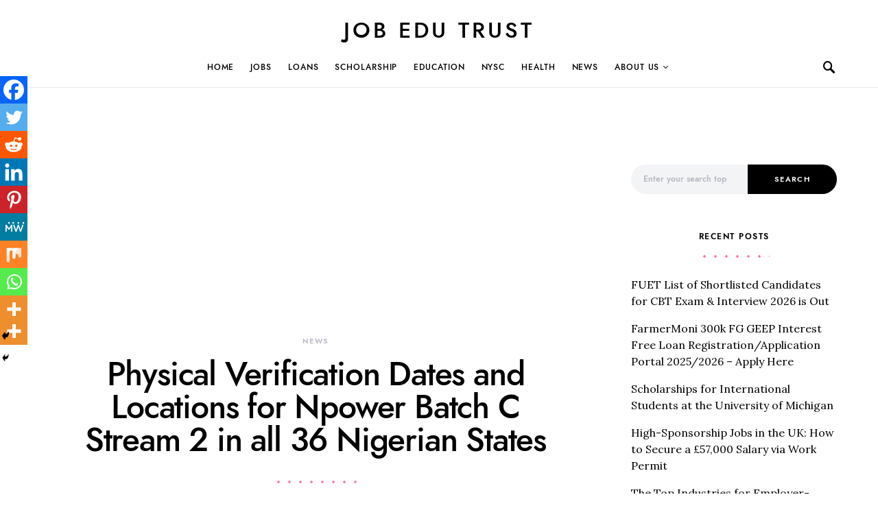

--- FILE ---
content_type: text/html; charset=utf-8
request_url: https://www.google.com/recaptcha/api2/aframe
body_size: 268
content:
<!DOCTYPE HTML><html><head><meta http-equiv="content-type" content="text/html; charset=UTF-8"></head><body><script nonce="vazxUPGG8pWhs4VzUi-qnA">/** Anti-fraud and anti-abuse applications only. See google.com/recaptcha */ try{var clients={'sodar':'https://pagead2.googlesyndication.com/pagead/sodar?'};window.addEventListener("message",function(a){try{if(a.source===window.parent){var b=JSON.parse(a.data);var c=clients[b['id']];if(c){var d=document.createElement('img');d.src=c+b['params']+'&rc='+(localStorage.getItem("rc::a")?sessionStorage.getItem("rc::b"):"");window.document.body.appendChild(d);sessionStorage.setItem("rc::e",parseInt(sessionStorage.getItem("rc::e")||0)+1);localStorage.setItem("rc::h",'1768961677051');}}}catch(b){}});window.parent.postMessage("_grecaptcha_ready", "*");}catch(b){}</script></body></html>